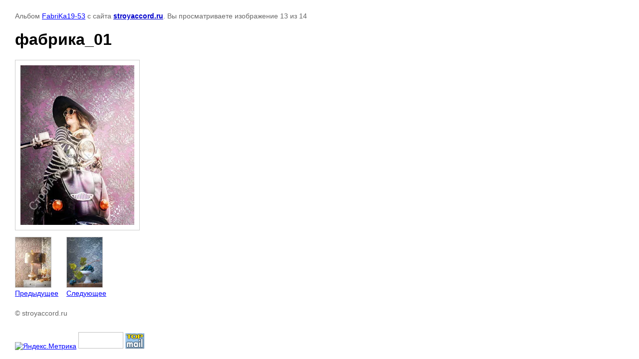

--- FILE ---
content_type: text/html; charset=utf-8
request_url: https://stroyaccord.ru/interyery-empire/photo/fabrika-01
body_size: 3097
content:

								

	

	
	<!DOCTYPE html>
	<html>
	<head>
		<title>фабрика_01</title>
		<meta name="description" content="фабрика_01">
		<meta name="keywords" content="фабрика_01">
		<meta name="robots" content="all"/>
		<meta name="revisit-after" content="31 days">
		<meta http-equiv="Content-Type" content="text/html; charset=UTF-8">
		<meta name="viewport" content="width=device-width, initial-scale=1.0, maximum-scale=1.0, user-scalable=no">
		<style type="text/css">
			
			body, td, div { font-size:14px; font-family:arial; background-color: white; margin: 0px 0px; } 
			p { color: #666; } 
			body { padding: 10px 30px; } 
			a { color: blue; }
			a.back { font-weight: bold; color: #0000cc; text-decoration: underline; } 
			img { border: 1px solid #c0c0c0; } 
			div { width: auto/*700px*/; display: inline-block; max-width: 100%;}
			h1 { font-size: 32px; } 
			.gallery2_album_photo_nav {margin: 10px 0;}
			.gallery2_album_photo_nav a{display: inline-block;}
			.gallery2MediumImage {padding: 10px; border: 1px solid #ccc; box-sizing: border-box; height: auto; max-width: 100%;}
			
		</style>
	 </head>
	 <body>
	 		 			<p>
			Альбом <a href="/156708301" name="gallery">FabriKa19-53</a> с сайта <a class="back" href="https://stroyaccord.ru/">stroyaccord.ru</a>.
			Вы просматриваете изображение 13 из 14
		</p>
		<h1>фабрика_01</h1>
				<div>
		<img alt="фабрика_01" src="/thumb/2/UAjQN16sCfcq7s2lZpK0YA/900r320/d/%D1%84%D0%B0%D0%B1%D1%80%D0%B8%D0%BA%D0%B0__01.jpg" class="gallery2MediumImage" />
		</div><br>
		<div class="gallery2_album_photo_nav">
				<a href="/interyery-empire/photo/fabrika-03">
			<img src="/thumb/2/V27DknuH3zHnH3JFX7x4aw/100r100/d/%D1%84%D0%B0%D0%B1%D1%80%D0%B8%D0%BA%D0%B0__03.jpg" /><br />
			Предыдущее
		</a>
				&nbsp;&nbsp;
				<a href="/interyery-empire/photo/fabrika-02">
			<img src="/thumb/2/pqNcVYlgVCM0DafTmJSmCQ/100r100/d/%D1%84%D0%B0%D0%B1%D1%80%D0%B8%D0%BA%D0%B0__02.jpg" /><br />
			Следующее
		</a>
				</div>
		<p>&copy; stroyaccord.ru</p>
		<br clear="all">
		<!-- Yandex.Metrika informer -->
<a href="https://metrika.yandex.ru/stat/?id=6255550&amp;from=informer"
target="_blank" rel="nofollow"><img src="https://informer.yandex.ru/informer/6255550/3_0_4A72DEFF_2A52BEFF_1_pageviews"
style="width:88px; height:31px; border:0;" alt="Яндекс.Метрика" title="Яндекс.Метрика: данные за сегодня (просмотры, визиты и уникальные посетители)" class="ym-advanced-informer" data-cid="6255550" data-lang="ru" /></a>
<!-- /Yandex.Metrika informer -->

<!-- Yandex.Metrika counter -->
<script type="text/javascript">
    (function (d, w, c) {
        (w[c] = w[c] || []).push(function() {
            try {
                w.yaCounter6255550 = new Ya.Metrika({
                    id:6255550,
                    clickmap:true,
                    trackLinks:true,
                    accurateTrackBounce:true,
                    webvisor:true
                });
            } catch(e) { }
        });

        var n = d.getElementsByTagName("script")[0],
            s = d.createElement("script"),
            f = function () { n.parentNode.insertBefore(s, n); };
        s.type = "text/javascript";
        s.async = true;
        s.src = "https://mc.yandex.ru/metrika/watch.js";

        if (w.opera == "[object Opera]") {
            d.addEventListener("DOMContentLoaded", f, false);
        } else { f(); }
    })(document, window, "yandex_metrika_callbacks");
</script>
<noscript><div><img src="https://mc.yandex.ru/watch/6255550" style="position:absolute; left:-9999px;" alt="" /></div></noscript>
<!-- /Yandex.Metrika counter -->

<!--LiveInternet counter--><script type="text/javascript"><!--
document.write("<a href='http://www.liveinternet.ru/click' "+
"target=_blank><img src='//counter.yadro.ru/hit?t52.12;r"+
escape(document.referrer)+((typeof(screen)=="undefined")?"":
";s"+screen.width+"*"+screen.height+"*"+(screen.colorDepth?
screen.colorDepth:screen.pixelDepth))+";u"+escape(document.URL)+
";"+Math.random()+
"' alt='' title='LiveInternet: показано число просмотров и"+
" посетителей за 24 часа' "+
"border='0' width='88' height='31'><\/a>")
//--></script><!--/LiveInternet-->

<!-- Rating@Mail.ru counter -->
<script type="text/javascript">//<![CDATA[
var a='';js=10;d=document;
try{a+=';r='+escape(d.referrer);}catch(e){}try{a+=';j='+navigator.javaEnabled();js=11;}catch(e){}
try{s=screen;a+=';s='+s.width+'*'+s.height;a+=';d='+(s.colorDepth?s.colorDepth:s.pixelDepth);js=12;}catch(e){}
try{if(typeof((new Array).push('t'))==="number")js=13;}catch(e){}
try{d.write('<a href="http://top.mail.ru/jump?from=2033496"><img src="http://d7.c0.bf.a1.top.mail.ru/counter?id=2033496;t=77;js='+js+
a+';rand='+Math.random()+'" alt="Рейтинг@Mail.ru" style="border:0;" height="31" width="38" \/><\/a>');}catch(e){}//]]></script>
<noscript><p><a href="http://top.mail.ru/jump?from=2033496"><img src="http://d7.c0.bf.a1.top.mail.ru/counter?js=na;id=2033496;t=77"
style="border:0;" height="31" width="38" alt="Рейтинг@Mail.ru" /></a></p></noscript>
<!-- //Rating@Mail.ru counter -->

<!-- begin of Top100 code -->

<script id="top100Counter" type="text/javascript" src="http://counter.rambler.ru/top100.jcn?2461448"></script>
<noscript>
<a href="http://top100.rambler.ru/navi/2461448/">
<img src="http://counter.rambler.ru/top100.cnt?2461448" alt="Rambler's Top100" border="0" />
</a>

</noscript>
<!-- end of Top100 code -->
<!-- Yandex.Metrika counter -->
<script type="text/javascript">
    (function (d, w, c) {
        (w[c] = w[c] || []).push(function() {
            try {
                w.yaCounter42001309 = new Ya.Metrika({
                    id:42001309,
                    clickmap:true,
                    trackLinks:true,
                    accurateTrackBounce:true,
                    webvisor:true,
                    trackHash:true
                });
            } catch(e) { }
        });

        var n = d.getElementsByTagName("script")[0],
            s = d.createElement("script"),
            f = function () { n.parentNode.insertBefore(s, n); };
        s.type = "text/javascript";
        s.async = true;
        s.src = "https://mc.yandex.ru/metrika/watch.js";

        if (w.opera == "[object Opera]") {
            d.addEventListener("DOMContentLoaded", f, false);
        } else { f(); }
    })(document, window, "yandex_metrika_callbacks");
</script>
<noscript><div><img src="https://mc.yandex.ru/watch/42001309" style="position:absolute; left:-9999px;" alt="" /></div></noscript>
<!-- /Yandex.Metrika counter -->

<script type="text/javascript" src="//cp.onicon.ru/loader/60b9ff7fb887eef1148b4568.js"></script>
<!--__INFO2026-02-02 01:23:10INFO__-->

	
<!-- assets.bottom -->
<!-- </noscript></script></style> -->
<script src="/my/s3/js/site.min.js?1769681696" ></script>
<script src="/my/s3/js/site/defender.min.js?1769681696" ></script>
<script src="https://cp.onicon.ru/loader/5485aabd72d22c41038b4644.js" data-auto async></script>
<script >/*<![CDATA[*/
var megacounter_key="348995b566cfd3dd64183523e328a673";
(function(d){
    var s = d.createElement("script");
    s.src = "//counter.megagroup.ru/loader.js?"+new Date().getTime();
    s.async = true;
    d.getElementsByTagName("head")[0].appendChild(s);
})(document);
/*]]>*/</script>
<script >/*<![CDATA[*/
$ite.start({"sid":201412,"vid":202132,"aid":13840,"stid":1,"cp":21,"active":true,"domain":"stroyaccord.ru","lang":"ru","trusted":false,"debug":false,"captcha":3,"onetap":[{"provider":"vkontakte","provider_id":"51979777","code_verifier":"jW3RNZWdTZTjlOkWYWcDBZjkN5NOyYQNDIRjmlZNiYA"}]});
/*]]>*/</script>
<!-- /assets.bottom -->
</body>
	</html>


--- FILE ---
content_type: text/javascript
request_url: https://counter.megagroup.ru/348995b566cfd3dd64183523e328a673.js?r=&s=1280*720*24&u=https%3A%2F%2Fstroyaccord.ru%2Finteryery-empire%2Fphoto%2Ffabrika-01&t=%D1%84%D0%B0%D0%B1%D1%80%D0%B8%D0%BA%D0%B0_01&fv=0,0&en=1&rld=0&fr=0&callback=_sntnl1769997075387&1769997075387
body_size: 87
content:
//:1
_sntnl1769997075387({date:"Mon, 02 Feb 2026 01:51:15 GMT", res:"1"})